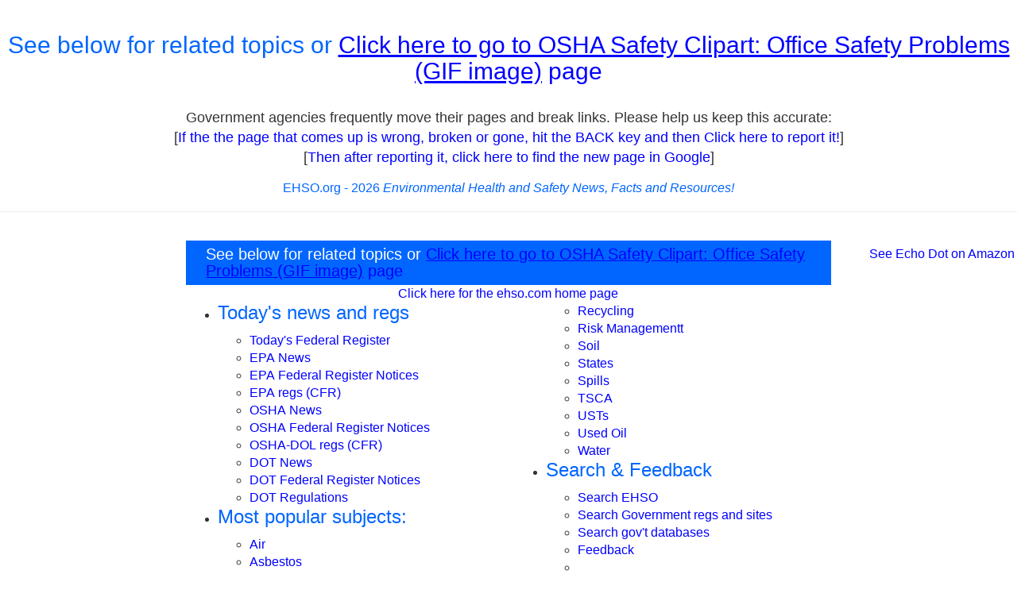

--- FILE ---
content_type: text/html; charset=utf-8
request_url: https://www.google.com/recaptcha/api2/aframe
body_size: 269
content:
<!DOCTYPE HTML><html><head><meta http-equiv="content-type" content="text/html; charset=UTF-8"></head><body><script nonce="83f95XXMP9qW2D7gSGpGlw">/** Anti-fraud and anti-abuse applications only. See google.com/recaptcha */ try{var clients={'sodar':'https://pagead2.googlesyndication.com/pagead/sodar?'};window.addEventListener("message",function(a){try{if(a.source===window.parent){var b=JSON.parse(a.data);var c=clients[b['id']];if(c){var d=document.createElement('img');d.src=c+b['params']+'&rc='+(localStorage.getItem("rc::a")?sessionStorage.getItem("rc::b"):"");window.document.body.appendChild(d);sessionStorage.setItem("rc::e",parseInt(sessionStorage.getItem("rc::e")||0)+1);localStorage.setItem("rc::h",'1769060740303');}}}catch(b){}});window.parent.postMessage("_grecaptcha_ready", "*");}catch(b){}</script></body></html>